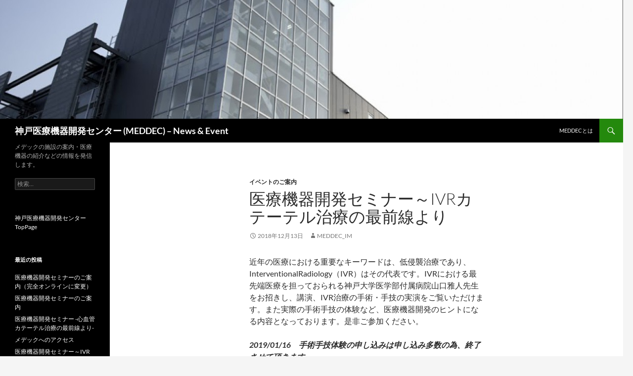

--- FILE ---
content_type: text/html; charset=UTF-8
request_url: http://blog.meddec.jp/?p=192
body_size: 33353
content:
<!DOCTYPE html>
<!--[if IE 7]>
<html class="ie ie7" lang="ja">
<![endif]-->
<!--[if IE 8]>
<html class="ie ie8" lang="ja">
<![endif]-->
<!--[if !(IE 7) & !(IE 8)]><!-->
<html lang="ja">
<!--<![endif]-->
<head>
	<meta charset="UTF-8">
	<meta name="viewport" content="width=device-width">
	<title>医療機器開発セミナー～IVRカテーテル治療の最前線より | 神戸医療機器開発センター (MEDDEC) &#8211; News &amp; Event</title>
	<link rel="profile" href="https://gmpg.org/xfn/11">
	<link rel="pingback" href="http://blog.meddec.jp/xmlrpc.php">
	<!--[if lt IE 9]>
	<script src="http://blog.meddec.jp/wp-content/themes/twentyfourteen/js/html5.js?ver=3.7.0"></script>
	<![endif]-->
	<meta name='robots' content='max-image-preview:large' />
<link rel='dns-prefetch' href='//platform-api.sharethis.com' />
<link rel="alternate" type="application/rss+xml" title="神戸医療機器開発センター (MEDDEC) - News &amp; Event &raquo; フィード" href="http://blog.meddec.jp/?feed=rss2" />
<link rel="alternate" type="application/rss+xml" title="神戸医療機器開発センター (MEDDEC) - News &amp; Event &raquo; コメントフィード" href="http://blog.meddec.jp/?feed=comments-rss2" />
		<!-- This site uses the Google Analytics by ExactMetrics plugin v8.11.0 - Using Analytics tracking - https://www.exactmetrics.com/ -->
		<!-- Note: ExactMetrics is not currently configured on this site. The site owner needs to authenticate with Google Analytics in the ExactMetrics settings panel. -->
					<!-- No tracking code set -->
				<!-- / Google Analytics by ExactMetrics -->
		<script>
window._wpemojiSettings = {"baseUrl":"https:\/\/s.w.org\/images\/core\/emoji\/15.0.3\/72x72\/","ext":".png","svgUrl":"https:\/\/s.w.org\/images\/core\/emoji\/15.0.3\/svg\/","svgExt":".svg","source":{"concatemoji":"http:\/\/blog.meddec.jp\/wp-includes\/js\/wp-emoji-release.min.js?ver=6.5.7"}};
/*! This file is auto-generated */
!function(i,n){var o,s,e;function c(e){try{var t={supportTests:e,timestamp:(new Date).valueOf()};sessionStorage.setItem(o,JSON.stringify(t))}catch(e){}}function p(e,t,n){e.clearRect(0,0,e.canvas.width,e.canvas.height),e.fillText(t,0,0);var t=new Uint32Array(e.getImageData(0,0,e.canvas.width,e.canvas.height).data),r=(e.clearRect(0,0,e.canvas.width,e.canvas.height),e.fillText(n,0,0),new Uint32Array(e.getImageData(0,0,e.canvas.width,e.canvas.height).data));return t.every(function(e,t){return e===r[t]})}function u(e,t,n){switch(t){case"flag":return n(e,"\ud83c\udff3\ufe0f\u200d\u26a7\ufe0f","\ud83c\udff3\ufe0f\u200b\u26a7\ufe0f")?!1:!n(e,"\ud83c\uddfa\ud83c\uddf3","\ud83c\uddfa\u200b\ud83c\uddf3")&&!n(e,"\ud83c\udff4\udb40\udc67\udb40\udc62\udb40\udc65\udb40\udc6e\udb40\udc67\udb40\udc7f","\ud83c\udff4\u200b\udb40\udc67\u200b\udb40\udc62\u200b\udb40\udc65\u200b\udb40\udc6e\u200b\udb40\udc67\u200b\udb40\udc7f");case"emoji":return!n(e,"\ud83d\udc26\u200d\u2b1b","\ud83d\udc26\u200b\u2b1b")}return!1}function f(e,t,n){var r="undefined"!=typeof WorkerGlobalScope&&self instanceof WorkerGlobalScope?new OffscreenCanvas(300,150):i.createElement("canvas"),a=r.getContext("2d",{willReadFrequently:!0}),o=(a.textBaseline="top",a.font="600 32px Arial",{});return e.forEach(function(e){o[e]=t(a,e,n)}),o}function t(e){var t=i.createElement("script");t.src=e,t.defer=!0,i.head.appendChild(t)}"undefined"!=typeof Promise&&(o="wpEmojiSettingsSupports",s=["flag","emoji"],n.supports={everything:!0,everythingExceptFlag:!0},e=new Promise(function(e){i.addEventListener("DOMContentLoaded",e,{once:!0})}),new Promise(function(t){var n=function(){try{var e=JSON.parse(sessionStorage.getItem(o));if("object"==typeof e&&"number"==typeof e.timestamp&&(new Date).valueOf()<e.timestamp+604800&&"object"==typeof e.supportTests)return e.supportTests}catch(e){}return null}();if(!n){if("undefined"!=typeof Worker&&"undefined"!=typeof OffscreenCanvas&&"undefined"!=typeof URL&&URL.createObjectURL&&"undefined"!=typeof Blob)try{var e="postMessage("+f.toString()+"("+[JSON.stringify(s),u.toString(),p.toString()].join(",")+"));",r=new Blob([e],{type:"text/javascript"}),a=new Worker(URL.createObjectURL(r),{name:"wpTestEmojiSupports"});return void(a.onmessage=function(e){c(n=e.data),a.terminate(),t(n)})}catch(e){}c(n=f(s,u,p))}t(n)}).then(function(e){for(var t in e)n.supports[t]=e[t],n.supports.everything=n.supports.everything&&n.supports[t],"flag"!==t&&(n.supports.everythingExceptFlag=n.supports.everythingExceptFlag&&n.supports[t]);n.supports.everythingExceptFlag=n.supports.everythingExceptFlag&&!n.supports.flag,n.DOMReady=!1,n.readyCallback=function(){n.DOMReady=!0}}).then(function(){return e}).then(function(){var e;n.supports.everything||(n.readyCallback(),(e=n.source||{}).concatemoji?t(e.concatemoji):e.wpemoji&&e.twemoji&&(t(e.twemoji),t(e.wpemoji)))}))}((window,document),window._wpemojiSettings);
</script>
<style id='wp-emoji-styles-inline-css'>

	img.wp-smiley, img.emoji {
		display: inline !important;
		border: none !important;
		box-shadow: none !important;
		height: 1em !important;
		width: 1em !important;
		margin: 0 0.07em !important;
		vertical-align: -0.1em !important;
		background: none !important;
		padding: 0 !important;
	}
</style>
<link rel='stylesheet' id='wp-block-library-css' href='http://blog.meddec.jp/wp-includes/css/dist/block-library/style.min.css?ver=6.5.7' media='all' />
<style id='wp-block-library-theme-inline-css'>
.wp-block-audio figcaption{color:#555;font-size:13px;text-align:center}.is-dark-theme .wp-block-audio figcaption{color:#ffffffa6}.wp-block-audio{margin:0 0 1em}.wp-block-code{border:1px solid #ccc;border-radius:4px;font-family:Menlo,Consolas,monaco,monospace;padding:.8em 1em}.wp-block-embed figcaption{color:#555;font-size:13px;text-align:center}.is-dark-theme .wp-block-embed figcaption{color:#ffffffa6}.wp-block-embed{margin:0 0 1em}.blocks-gallery-caption{color:#555;font-size:13px;text-align:center}.is-dark-theme .blocks-gallery-caption{color:#ffffffa6}.wp-block-image figcaption{color:#555;font-size:13px;text-align:center}.is-dark-theme .wp-block-image figcaption{color:#ffffffa6}.wp-block-image{margin:0 0 1em}.wp-block-pullquote{border-bottom:4px solid;border-top:4px solid;color:currentColor;margin-bottom:1.75em}.wp-block-pullquote cite,.wp-block-pullquote footer,.wp-block-pullquote__citation{color:currentColor;font-size:.8125em;font-style:normal;text-transform:uppercase}.wp-block-quote{border-left:.25em solid;margin:0 0 1.75em;padding-left:1em}.wp-block-quote cite,.wp-block-quote footer{color:currentColor;font-size:.8125em;font-style:normal;position:relative}.wp-block-quote.has-text-align-right{border-left:none;border-right:.25em solid;padding-left:0;padding-right:1em}.wp-block-quote.has-text-align-center{border:none;padding-left:0}.wp-block-quote.is-large,.wp-block-quote.is-style-large,.wp-block-quote.is-style-plain{border:none}.wp-block-search .wp-block-search__label{font-weight:700}.wp-block-search__button{border:1px solid #ccc;padding:.375em .625em}:where(.wp-block-group.has-background){padding:1.25em 2.375em}.wp-block-separator.has-css-opacity{opacity:.4}.wp-block-separator{border:none;border-bottom:2px solid;margin-left:auto;margin-right:auto}.wp-block-separator.has-alpha-channel-opacity{opacity:1}.wp-block-separator:not(.is-style-wide):not(.is-style-dots){width:100px}.wp-block-separator.has-background:not(.is-style-dots){border-bottom:none;height:1px}.wp-block-separator.has-background:not(.is-style-wide):not(.is-style-dots){height:2px}.wp-block-table{margin:0 0 1em}.wp-block-table td,.wp-block-table th{word-break:normal}.wp-block-table figcaption{color:#555;font-size:13px;text-align:center}.is-dark-theme .wp-block-table figcaption{color:#ffffffa6}.wp-block-video figcaption{color:#555;font-size:13px;text-align:center}.is-dark-theme .wp-block-video figcaption{color:#ffffffa6}.wp-block-video{margin:0 0 1em}.wp-block-template-part.has-background{margin-bottom:0;margin-top:0;padding:1.25em 2.375em}
</style>
<style id='classic-theme-styles-inline-css'>
/*! This file is auto-generated */
.wp-block-button__link{color:#fff;background-color:#32373c;border-radius:9999px;box-shadow:none;text-decoration:none;padding:calc(.667em + 2px) calc(1.333em + 2px);font-size:1.125em}.wp-block-file__button{background:#32373c;color:#fff;text-decoration:none}
</style>
<style id='global-styles-inline-css'>
body{--wp--preset--color--black: #000;--wp--preset--color--cyan-bluish-gray: #abb8c3;--wp--preset--color--white: #fff;--wp--preset--color--pale-pink: #f78da7;--wp--preset--color--vivid-red: #cf2e2e;--wp--preset--color--luminous-vivid-orange: #ff6900;--wp--preset--color--luminous-vivid-amber: #fcb900;--wp--preset--color--light-green-cyan: #7bdcb5;--wp--preset--color--vivid-green-cyan: #00d084;--wp--preset--color--pale-cyan-blue: #8ed1fc;--wp--preset--color--vivid-cyan-blue: #0693e3;--wp--preset--color--vivid-purple: #9b51e0;--wp--preset--color--green: #24890d;--wp--preset--color--dark-gray: #2b2b2b;--wp--preset--color--medium-gray: #767676;--wp--preset--color--light-gray: #f5f5f5;--wp--preset--gradient--vivid-cyan-blue-to-vivid-purple: linear-gradient(135deg,rgba(6,147,227,1) 0%,rgb(155,81,224) 100%);--wp--preset--gradient--light-green-cyan-to-vivid-green-cyan: linear-gradient(135deg,rgb(122,220,180) 0%,rgb(0,208,130) 100%);--wp--preset--gradient--luminous-vivid-amber-to-luminous-vivid-orange: linear-gradient(135deg,rgba(252,185,0,1) 0%,rgba(255,105,0,1) 100%);--wp--preset--gradient--luminous-vivid-orange-to-vivid-red: linear-gradient(135deg,rgba(255,105,0,1) 0%,rgb(207,46,46) 100%);--wp--preset--gradient--very-light-gray-to-cyan-bluish-gray: linear-gradient(135deg,rgb(238,238,238) 0%,rgb(169,184,195) 100%);--wp--preset--gradient--cool-to-warm-spectrum: linear-gradient(135deg,rgb(74,234,220) 0%,rgb(151,120,209) 20%,rgb(207,42,186) 40%,rgb(238,44,130) 60%,rgb(251,105,98) 80%,rgb(254,248,76) 100%);--wp--preset--gradient--blush-light-purple: linear-gradient(135deg,rgb(255,206,236) 0%,rgb(152,150,240) 100%);--wp--preset--gradient--blush-bordeaux: linear-gradient(135deg,rgb(254,205,165) 0%,rgb(254,45,45) 50%,rgb(107,0,62) 100%);--wp--preset--gradient--luminous-dusk: linear-gradient(135deg,rgb(255,203,112) 0%,rgb(199,81,192) 50%,rgb(65,88,208) 100%);--wp--preset--gradient--pale-ocean: linear-gradient(135deg,rgb(255,245,203) 0%,rgb(182,227,212) 50%,rgb(51,167,181) 100%);--wp--preset--gradient--electric-grass: linear-gradient(135deg,rgb(202,248,128) 0%,rgb(113,206,126) 100%);--wp--preset--gradient--midnight: linear-gradient(135deg,rgb(2,3,129) 0%,rgb(40,116,252) 100%);--wp--preset--font-size--small: 13px;--wp--preset--font-size--medium: 20px;--wp--preset--font-size--large: 36px;--wp--preset--font-size--x-large: 42px;--wp--preset--spacing--20: 0.44rem;--wp--preset--spacing--30: 0.67rem;--wp--preset--spacing--40: 1rem;--wp--preset--spacing--50: 1.5rem;--wp--preset--spacing--60: 2.25rem;--wp--preset--spacing--70: 3.38rem;--wp--preset--spacing--80: 5.06rem;--wp--preset--shadow--natural: 6px 6px 9px rgba(0, 0, 0, 0.2);--wp--preset--shadow--deep: 12px 12px 50px rgba(0, 0, 0, 0.4);--wp--preset--shadow--sharp: 6px 6px 0px rgba(0, 0, 0, 0.2);--wp--preset--shadow--outlined: 6px 6px 0px -3px rgba(255, 255, 255, 1), 6px 6px rgba(0, 0, 0, 1);--wp--preset--shadow--crisp: 6px 6px 0px rgba(0, 0, 0, 1);}:where(.is-layout-flex){gap: 0.5em;}:where(.is-layout-grid){gap: 0.5em;}body .is-layout-flex{display: flex;}body .is-layout-flex{flex-wrap: wrap;align-items: center;}body .is-layout-flex > *{margin: 0;}body .is-layout-grid{display: grid;}body .is-layout-grid > *{margin: 0;}:where(.wp-block-columns.is-layout-flex){gap: 2em;}:where(.wp-block-columns.is-layout-grid){gap: 2em;}:where(.wp-block-post-template.is-layout-flex){gap: 1.25em;}:where(.wp-block-post-template.is-layout-grid){gap: 1.25em;}.has-black-color{color: var(--wp--preset--color--black) !important;}.has-cyan-bluish-gray-color{color: var(--wp--preset--color--cyan-bluish-gray) !important;}.has-white-color{color: var(--wp--preset--color--white) !important;}.has-pale-pink-color{color: var(--wp--preset--color--pale-pink) !important;}.has-vivid-red-color{color: var(--wp--preset--color--vivid-red) !important;}.has-luminous-vivid-orange-color{color: var(--wp--preset--color--luminous-vivid-orange) !important;}.has-luminous-vivid-amber-color{color: var(--wp--preset--color--luminous-vivid-amber) !important;}.has-light-green-cyan-color{color: var(--wp--preset--color--light-green-cyan) !important;}.has-vivid-green-cyan-color{color: var(--wp--preset--color--vivid-green-cyan) !important;}.has-pale-cyan-blue-color{color: var(--wp--preset--color--pale-cyan-blue) !important;}.has-vivid-cyan-blue-color{color: var(--wp--preset--color--vivid-cyan-blue) !important;}.has-vivid-purple-color{color: var(--wp--preset--color--vivid-purple) !important;}.has-black-background-color{background-color: var(--wp--preset--color--black) !important;}.has-cyan-bluish-gray-background-color{background-color: var(--wp--preset--color--cyan-bluish-gray) !important;}.has-white-background-color{background-color: var(--wp--preset--color--white) !important;}.has-pale-pink-background-color{background-color: var(--wp--preset--color--pale-pink) !important;}.has-vivid-red-background-color{background-color: var(--wp--preset--color--vivid-red) !important;}.has-luminous-vivid-orange-background-color{background-color: var(--wp--preset--color--luminous-vivid-orange) !important;}.has-luminous-vivid-amber-background-color{background-color: var(--wp--preset--color--luminous-vivid-amber) !important;}.has-light-green-cyan-background-color{background-color: var(--wp--preset--color--light-green-cyan) !important;}.has-vivid-green-cyan-background-color{background-color: var(--wp--preset--color--vivid-green-cyan) !important;}.has-pale-cyan-blue-background-color{background-color: var(--wp--preset--color--pale-cyan-blue) !important;}.has-vivid-cyan-blue-background-color{background-color: var(--wp--preset--color--vivid-cyan-blue) !important;}.has-vivid-purple-background-color{background-color: var(--wp--preset--color--vivid-purple) !important;}.has-black-border-color{border-color: var(--wp--preset--color--black) !important;}.has-cyan-bluish-gray-border-color{border-color: var(--wp--preset--color--cyan-bluish-gray) !important;}.has-white-border-color{border-color: var(--wp--preset--color--white) !important;}.has-pale-pink-border-color{border-color: var(--wp--preset--color--pale-pink) !important;}.has-vivid-red-border-color{border-color: var(--wp--preset--color--vivid-red) !important;}.has-luminous-vivid-orange-border-color{border-color: var(--wp--preset--color--luminous-vivid-orange) !important;}.has-luminous-vivid-amber-border-color{border-color: var(--wp--preset--color--luminous-vivid-amber) !important;}.has-light-green-cyan-border-color{border-color: var(--wp--preset--color--light-green-cyan) !important;}.has-vivid-green-cyan-border-color{border-color: var(--wp--preset--color--vivid-green-cyan) !important;}.has-pale-cyan-blue-border-color{border-color: var(--wp--preset--color--pale-cyan-blue) !important;}.has-vivid-cyan-blue-border-color{border-color: var(--wp--preset--color--vivid-cyan-blue) !important;}.has-vivid-purple-border-color{border-color: var(--wp--preset--color--vivid-purple) !important;}.has-vivid-cyan-blue-to-vivid-purple-gradient-background{background: var(--wp--preset--gradient--vivid-cyan-blue-to-vivid-purple) !important;}.has-light-green-cyan-to-vivid-green-cyan-gradient-background{background: var(--wp--preset--gradient--light-green-cyan-to-vivid-green-cyan) !important;}.has-luminous-vivid-amber-to-luminous-vivid-orange-gradient-background{background: var(--wp--preset--gradient--luminous-vivid-amber-to-luminous-vivid-orange) !important;}.has-luminous-vivid-orange-to-vivid-red-gradient-background{background: var(--wp--preset--gradient--luminous-vivid-orange-to-vivid-red) !important;}.has-very-light-gray-to-cyan-bluish-gray-gradient-background{background: var(--wp--preset--gradient--very-light-gray-to-cyan-bluish-gray) !important;}.has-cool-to-warm-spectrum-gradient-background{background: var(--wp--preset--gradient--cool-to-warm-spectrum) !important;}.has-blush-light-purple-gradient-background{background: var(--wp--preset--gradient--blush-light-purple) !important;}.has-blush-bordeaux-gradient-background{background: var(--wp--preset--gradient--blush-bordeaux) !important;}.has-luminous-dusk-gradient-background{background: var(--wp--preset--gradient--luminous-dusk) !important;}.has-pale-ocean-gradient-background{background: var(--wp--preset--gradient--pale-ocean) !important;}.has-electric-grass-gradient-background{background: var(--wp--preset--gradient--electric-grass) !important;}.has-midnight-gradient-background{background: var(--wp--preset--gradient--midnight) !important;}.has-small-font-size{font-size: var(--wp--preset--font-size--small) !important;}.has-medium-font-size{font-size: var(--wp--preset--font-size--medium) !important;}.has-large-font-size{font-size: var(--wp--preset--font-size--large) !important;}.has-x-large-font-size{font-size: var(--wp--preset--font-size--x-large) !important;}
.wp-block-navigation a:where(:not(.wp-element-button)){color: inherit;}
:where(.wp-block-post-template.is-layout-flex){gap: 1.25em;}:where(.wp-block-post-template.is-layout-grid){gap: 1.25em;}
:where(.wp-block-columns.is-layout-flex){gap: 2em;}:where(.wp-block-columns.is-layout-grid){gap: 2em;}
.wp-block-pullquote{font-size: 1.5em;line-height: 1.6;}
</style>
<link rel='stylesheet' id='twentyfourteen-lato-css' href='http://blog.meddec.jp/wp-content/themes/twentyfourteen/fonts/font-lato.css?ver=20230328' media='all' />
<link rel='stylesheet' id='genericons-css' href='http://blog.meddec.jp/wp-content/themes/twentyfourteen/genericons/genericons.css?ver=3.0.3' media='all' />
<link rel='stylesheet' id='twentyfourteen-style-css' href='http://blog.meddec.jp/wp-content/themes/twentyfourteen/style.css?ver=20240402' media='all' />
<link rel='stylesheet' id='twentyfourteen-block-style-css' href='http://blog.meddec.jp/wp-content/themes/twentyfourteen/css/blocks.css?ver=20230630' media='all' />
<!--[if lt IE 9]>
<link rel='stylesheet' id='twentyfourteen-ie-css' href='http://blog.meddec.jp/wp-content/themes/twentyfourteen/css/ie.css?ver=20140711' media='all' />
<![endif]-->
<style id='akismet-widget-style-inline-css'>

			.a-stats {
				--akismet-color-mid-green: #357b49;
				--akismet-color-white: #fff;
				--akismet-color-light-grey: #f6f7f7;

				max-width: 350px;
				width: auto;
			}

			.a-stats * {
				all: unset;
				box-sizing: border-box;
			}

			.a-stats strong {
				font-weight: 600;
			}

			.a-stats a.a-stats__link,
			.a-stats a.a-stats__link:visited,
			.a-stats a.a-stats__link:active {
				background: var(--akismet-color-mid-green);
				border: none;
				box-shadow: none;
				border-radius: 8px;
				color: var(--akismet-color-white);
				cursor: pointer;
				display: block;
				font-family: -apple-system, BlinkMacSystemFont, 'Segoe UI', 'Roboto', 'Oxygen-Sans', 'Ubuntu', 'Cantarell', 'Helvetica Neue', sans-serif;
				font-weight: 500;
				padding: 12px;
				text-align: center;
				text-decoration: none;
				transition: all 0.2s ease;
			}

			/* Extra specificity to deal with TwentyTwentyOne focus style */
			.widget .a-stats a.a-stats__link:focus {
				background: var(--akismet-color-mid-green);
				color: var(--akismet-color-white);
				text-decoration: none;
			}

			.a-stats a.a-stats__link:hover {
				filter: brightness(110%);
				box-shadow: 0 4px 12px rgba(0, 0, 0, 0.06), 0 0 2px rgba(0, 0, 0, 0.16);
			}

			.a-stats .count {
				color: var(--akismet-color-white);
				display: block;
				font-size: 1.5em;
				line-height: 1.4;
				padding: 0 13px;
				white-space: nowrap;
			}
		
</style>
<script src="http://blog.meddec.jp/wp-includes/js/jquery/jquery.min.js?ver=3.7.1" id="jquery-core-js"></script>
<script src="http://blog.meddec.jp/wp-includes/js/jquery/jquery-migrate.min.js?ver=3.4.1" id="jquery-migrate-js"></script>
<script src="http://blog.meddec.jp/wp-content/themes/twentyfourteen/js/functions.js?ver=20230526" id="twentyfourteen-script-js" defer data-wp-strategy="defer"></script>
<script src="//platform-api.sharethis.com/js/sharethis.js#source=googleanalytics-wordpress#product=ga" id="googleanalytics-platform-sharethis-js"></script>
<link rel="https://api.w.org/" href="http://blog.meddec.jp/index.php?rest_route=/" /><link rel="alternate" type="application/json" href="http://blog.meddec.jp/index.php?rest_route=/wp/v2/posts/192" /><link rel="EditURI" type="application/rsd+xml" title="RSD" href="http://blog.meddec.jp/xmlrpc.php?rsd" />
<meta name="generator" content="WordPress 6.5.7" />
<link rel="canonical" href="http://blog.meddec.jp/?p=192" />
<link rel='shortlink' href='http://blog.meddec.jp/?p=192' />
<link rel="alternate" type="application/json+oembed" href="http://blog.meddec.jp/index.php?rest_route=%2Foembed%2F1.0%2Fembed&#038;url=http%3A%2F%2Fblog.meddec.jp%2F%3Fp%3D192" />
<link rel="alternate" type="text/xml+oembed" href="http://blog.meddec.jp/index.php?rest_route=%2Foembed%2F1.0%2Fembed&#038;url=http%3A%2F%2Fblog.meddec.jp%2F%3Fp%3D192&#038;format=xml" />
<script>
(function() {
	(function (i, s, o, g, r, a, m) {
		i['GoogleAnalyticsObject'] = r;
		i[r] = i[r] || function () {
				(i[r].q = i[r].q || []).push(arguments)
			}, i[r].l = 1 * new Date();
		a = s.createElement(o),
			m = s.getElementsByTagName(o)[0];
		a.async = 1;
		a.src = g;
		m.parentNode.insertBefore(a, m)
	})(window, document, 'script', 'https://google-analytics.com/analytics.js', 'ga');

	ga('create', 'UA-60496404-1', 'auto');
			ga('send', 'pageview');
	})();
</script>
</head>

<body class="post-template-default single single-post postid-192 single-format-standard wp-embed-responsive group-blog header-image full-width singular">
<div id="page" class="hfeed site">
		<div id="site-header">
		<a href="http://blog.meddec.jp/" rel="home">
			<img src="http://blog.meddec.jp/wp-content/uploads/2015/03/cropped-main.jpg" width="1260" height="240" alt="神戸医療機器開発センター (MEDDEC) &#8211; News &amp; Event" srcset="http://blog.meddec.jp/wp-content/uploads/2015/03/cropped-main.jpg 1260w, http://blog.meddec.jp/wp-content/uploads/2015/03/cropped-main-300x57.jpg 300w, http://blog.meddec.jp/wp-content/uploads/2015/03/cropped-main-1024x195.jpg 1024w" sizes="(max-width: 1260px) 100vw, 1260px" decoding="async" fetchpriority="high" />		</a>
	</div>
	
	<header id="masthead" class="site-header">
		<div class="header-main">
			<h1 class="site-title"><a href="http://blog.meddec.jp/" rel="home">神戸医療機器開発センター (MEDDEC) &#8211; News &amp; Event</a></h1>

			<div class="search-toggle">
				<a href="#search-container" class="screen-reader-text" aria-expanded="false" aria-controls="search-container">
					検索				</a>
			</div>

			<nav id="primary-navigation" class="site-navigation primary-navigation">
				<button class="menu-toggle">メインメニュー</button>
				<a class="screen-reader-text skip-link" href="#content">
					コンテンツへスキップ				</a>
				<div id="primary-menu" class="nav-menu"><ul>
<li class="page_item page-item-2"><a href="http://blog.meddec.jp/?page_id=2">MEDDECとは</a></li>
</ul></div>
			</nav>
		</div>

		<div id="search-container" class="search-box-wrapper hide">
			<div class="search-box">
				<form role="search" method="get" class="search-form" action="http://blog.meddec.jp/">
				<label>
					<span class="screen-reader-text">検索:</span>
					<input type="search" class="search-field" placeholder="検索&hellip;" value="" name="s" />
				</label>
				<input type="submit" class="search-submit" value="検索" />
			</form>			</div>
		</div>
	</header><!-- #masthead -->

	<div id="main" class="site-main">

	<div id="primary" class="content-area">
		<div id="content" class="site-content" role="main">
			
<article id="post-192" class="post-192 post type-post status-publish format-standard hentry category-event-infomation">
	
	<header class="entry-header">
				<div class="entry-meta">
			<span class="cat-links"><a href="http://blog.meddec.jp/?cat=1" rel="category">イベントのご案内</a></span>
		</div>
			<h1 class="entry-title">医療機器開発セミナー～IVRカテーテル治療の最前線より</h1>
		<div class="entry-meta">
			<span class="entry-date"><a href="http://blog.meddec.jp/?p=192" rel="bookmark"><time class="entry-date" datetime="2018-12-13T17:22:19+09:00">2018年12月13日</time></a></span> <span class="byline"><span class="author vcard"><a class="url fn n" href="http://blog.meddec.jp/?author=2" rel="author">MEDDEC_IM</a></span></span>		</div><!-- .entry-meta -->
	</header><!-- .entry-header -->

		<div class="entry-content">
		<p>近年の医療における重要なキーワードは、低侵襲治療であり、InterventionalRadiology（IVR）はその代表です。IVRにおける最先端医療を担っておられる神戸大学医学部付属病院山口雅人先生をお招きし、講演、IVR治療の手術・手技の実演をご覧いただけます。また実際の手術手技の体験など、医療機器開発のヒントになる内容となっております。是非ご参加ください。</p>
<p><em><strong>2019/01/16　手術手技体験の申し込みは申し込み多数の為、終了させて頂きます。</strong></em></p>
<p><em><strong>なお聴講のみ、希望の方の申し込みは引き続き行っております。奮ってご応募下さい。</strong></em></p>
<p>日時：平成31年1月21日（月）14：00～17：00（受付 13：30～）</p>
<p>場所：神戸医療機器開発センター（MEDDEC）</p>
<p>神戸市中央区港島南町7-1-16</p>
<p>詳細は、チラシをご参照ください。</p>
<p>主催：（公財）神戸医療産業都市推進機構</p>
<p>後援：神戸市、中小企業基盤整備機構近畿本部</p>
<p>内容：1.開会式　公益財団法人神戸医療産業都市推進機構</p>
<p>クラスター推進センター長　佐藤　岳幸</p>
<p>2.講演　　放射線IVRの役割と医療機器のニーズ</p>
<p>神戸大学医学部付属病院　放射線科・血管内治療センター</p>
<p>准教授　山口 雅人先生</p>
<p>3.手術手技体験　①機器・手術内容説明、デモンストレーション</p>
<p>②参加者による手術手技体験</p>
<p>（１人あたり約10分の体験）</p>
<p>4.質疑応答</p>
<p>定　員：１）聴講のみ：30名</p>
<p>２）聴講＆手術手技体験：10名</p>
<p>参加費：１）聴講のみは、無料</p>
<p>２）聴講＆手術手技体験の場合は、</p>
<p><u>体験費用に必要な材料費の一部負担として、</u><u>5,000</u><u>円を負担していただきます。</u></p>
<p>※申込多数の場合は、お断りする場合がございます</p>
<p>申込方法：締切日/平成31年1月15日（火）17：30必着</p>
<p>神戸医療産業都市推進機構 神戸医療機器開発センター宛（E-mail：kobelab＠meddec.jp）</p>
<p>※ご氏名・企業名・所属・役職・電話番号・メールアドレス・<u>手術手技体験の有無</u>を</p>
<p>記載の上、電子メール、FAXにてお申込みください</p>
<p>※体験費用お支払い方法につきましては、後日ご連絡いたします。</p>
<p>お問合せ：担当　小野、東條</p>
<p>TEL：078-306-1162　/　E-mail：kobelab＠meddec.jp</p>
<p>&nbsp;</p>
<p><a href="http://blog.meddec.jp/wp-content/uploads/2018/12/31e010ea77d697ed6c0c3a9fb6841664.jpg"><img decoding="async" class="alignnone size-medium wp-image-225" src="http://blog.meddec.jp/wp-content/uploads/2018/12/31e010ea77d697ed6c0c3a9fb6841664-206x300.jpg" alt="" width="206" height="300" srcset="http://blog.meddec.jp/wp-content/uploads/2018/12/31e010ea77d697ed6c0c3a9fb6841664-206x300.jpg 206w, http://blog.meddec.jp/wp-content/uploads/2018/12/31e010ea77d697ed6c0c3a9fb6841664.jpg 569w" sizes="(max-width: 206px) 100vw, 206px" /></a><a href="http://blog.meddec.jp/wp-content/uploads/2018/12/09bbc67ecb3712daf0966a96c43dfd95-1.jpg"><img decoding="async" class="alignnone size-medium wp-image-227" src="http://blog.meddec.jp/wp-content/uploads/2018/12/09bbc67ecb3712daf0966a96c43dfd95-1-206x300.jpg" alt="" width="206" height="300" srcset="http://blog.meddec.jp/wp-content/uploads/2018/12/09bbc67ecb3712daf0966a96c43dfd95-1-206x300.jpg 206w, http://blog.meddec.jp/wp-content/uploads/2018/12/09bbc67ecb3712daf0966a96c43dfd95-1.jpg 569w" sizes="(max-width: 206px) 100vw, 206px" /></a><b></b><i></i><u></u></p>
<p>PDFデータ <a href="http://blog.meddec.jp/wp-content/uploads/2018/12/fddd76b07cb4c005528448ea6283e5d5.pdf">平成30年度 医療機器開発セミナー</a></p>
<p>&nbsp;</p>
<p>&nbsp;</p>
<p>&nbsp;</p>
<p>&nbsp;</p>
<p><span lang="EN-US"><span style="color: #000000; font-family: Century;"> </span></span></p>
	</div><!-- .entry-content -->
	
	</article><!-- #post-192 -->
		<nav class="navigation post-navigation">
		<h1 class="screen-reader-text">
			投稿ナビゲーション		</h1>
		<div class="nav-links">
			<a href="http://blog.meddec.jp/?p=171" rel="prev"><span class="meta-nav">前の投稿</span>神戸医療機器開発センター（MEDDEC）見学会 2018</a><a href="http://blog.meddec.jp/?p=30" rel="next"><span class="meta-nav">次の投稿</span>メデックへのアクセス</a>			</div><!-- .nav-links -->
		</nav><!-- .navigation -->
				</div><!-- #content -->
	</div><!-- #primary -->

<div id="secondary">
		<h2 class="site-description">メデックの施設の案内・医療機器の紹介などの情報を発信します。</h2>
	
	
		<div id="primary-sidebar" class="primary-sidebar widget-area" role="complementary">
		<aside id="search-2" class="widget widget_search"><form role="search" method="get" class="search-form" action="http://blog.meddec.jp/">
				<label>
					<span class="screen-reader-text">検索:</span>
					<input type="search" class="search-field" placeholder="検索&hellip;" value="" name="s" />
				</label>
				<input type="submit" class="search-submit" value="検索" />
			</form></aside><aside id="custom_html-3" class="widget_text widget widget_custom_html"><div class="textwidget custom-html-widget"><a href="http://meddec.jp" alt="神戸医療機器開発センター">神戸医療機器開発センターTopPage</a></div></aside>
		<aside id="recent-posts-2" class="widget widget_recent_entries">
		<h1 class="widget-title">最近の投稿</h1><nav aria-label="最近の投稿">
		<ul>
											<li>
					<a href="http://blog.meddec.jp/?p=264">医療機器開発セミナーのご案内（完全オンラインに変更）</a>
									</li>
											<li>
					<a href="http://blog.meddec.jp/?p=267">医療機器開発セミナーのご案内</a>
									</li>
											<li>
					<a href="http://blog.meddec.jp/?p=239">医療機器開発セミナー -心血管カテーテル治療の最前線より-</a>
									</li>
											<li>
					<a href="http://blog.meddec.jp/?p=30">メデックへのアクセス</a>
									</li>
											<li>
					<a href="http://blog.meddec.jp/?p=192" aria-current="page">医療機器開発セミナー～IVRカテーテル治療の最前線より</a>
									</li>
					</ul>

		</nav></aside><aside id="archives-2" class="widget widget_archive"><h1 class="widget-title">アーカイブ</h1><nav aria-label="アーカイブ">
			<ul>
					<li><a href='http://blog.meddec.jp/?m=202101'>2021年1月</a></li>
	<li><a href='http://blog.meddec.jp/?m=202001'>2020年1月</a></li>
	<li><a href='http://blog.meddec.jp/?m=201911'>2019年11月</a></li>
	<li><a href='http://blog.meddec.jp/?m=201812'>2018年12月</a></li>
	<li><a href='http://blog.meddec.jp/?m=201808'>2018年8月</a></li>
	<li><a href='http://blog.meddec.jp/?m=201802'>2018年2月</a></li>
	<li><a href='http://blog.meddec.jp/?m=201701'>2017年1月</a></li>
	<li><a href='http://blog.meddec.jp/?m=201607'>2016年7月</a></li>
	<li><a href='http://blog.meddec.jp/?m=201503'>2015年3月</a></li>
			</ul>

			</nav></aside><aside id="categories-2" class="widget widget_categories"><h1 class="widget-title">カテゴリー</h1><nav aria-label="カテゴリー">
			<ul>
					<li class="cat-item cat-item-10"><a href="http://blog.meddec.jp/?cat=10">アクセスマップ</a> (1)
</li>
	<li class="cat-item cat-item-1"><a href="http://blog.meddec.jp/?cat=1">イベントのご案内</a> (9)
</li>
			</ul>

			</nav></aside><aside id="meta-2" class="widget widget_meta"><h1 class="widget-title">メタ情報</h1><nav aria-label="メタ情報">
		<ul>
						<li><a href="http://blog.meddec.jp/wp-login.php">ログイン</a></li>
			<li><a href="http://blog.meddec.jp/?feed=rss2">投稿フィード</a></li>
			<li><a href="http://blog.meddec.jp/?feed=comments-rss2">コメントフィード</a></li>

			<li><a href="https://ja.wordpress.org/">WordPress.org</a></li>
		</ul>

		</nav></aside>	</div><!-- #primary-sidebar -->
	</div><!-- #secondary -->

		</div><!-- #main -->

		<footer id="colophon" class="site-footer">

			
			<div class="site-info">
												<a href="https://ja.wordpress.org/" class="imprint">
					Proudly powered by WordPress				</a>
			</div><!-- .site-info -->
		</footer><!-- #colophon -->
	</div><!-- #page -->

	</body>
</html>


--- FILE ---
content_type: text/plain
request_url: https://www.google-analytics.com/j/collect?v=1&_v=j102&a=1714010525&t=pageview&_s=1&dl=http%3A%2F%2Fblog.meddec.jp%2F%3Fp%3D192&ul=en-us%40posix&dt=%E5%8C%BB%E7%99%82%E6%A9%9F%E5%99%A8%E9%96%8B%E7%99%BA%E3%82%BB%E3%83%9F%E3%83%8A%E3%83%BC%EF%BD%9EIVR%E3%82%AB%E3%83%86%E3%83%BC%E3%83%86%E3%83%AB%E6%B2%BB%E7%99%82%E3%81%AE%E6%9C%80%E5%89%8D%E7%B7%9A%E3%82%88%E3%82%8A%20%7C%20%E7%A5%9E%E6%88%B8%E5%8C%BB%E7%99%82%E6%A9%9F%E5%99%A8%E9%96%8B%E7%99%BA%E3%82%BB%E3%83%B3%E3%82%BF%E3%83%BC%20(MEDDEC)%20%E2%80%93%20News%20%26%20Event&sr=1280x720&vp=1280x720&_u=IEBAAEABAAAAACAAI~&jid=1329959591&gjid=1521131751&cid=1517760644.1766475914&tid=UA-60496404-1&_gid=1923469776.1766475914&_r=1&_slc=1&z=1911623220
body_size: -284
content:
2,cG-FPCHJW0ZVM